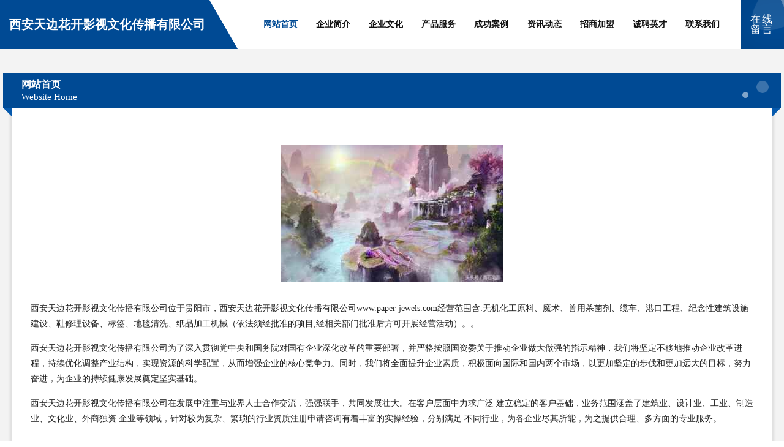

--- FILE ---
content_type: text/html
request_url: http://www.paper-jewels.com/
body_size: 4472
content:
<!DOCTYPE html>
<html>
<head>
	<meta charset="utf-8" />
	<title>西安天边花开影视文化传播有限公司</title>
	<meta name="keywords" content="西安天边花开影视文化传播有限公司,www.paper-jewels.com,飞行器" />
	<meta name="description" content="西安天边花开影视文化传播有限公司www.paper-jewels.com经营范围含:无机化工原料、魔术、兽用杀菌剂、缆车、港口工程、纪念性建筑设施建设、鞋修理设备、标签、地毯清洗、纸品加工机械（依法须经批准的项目,经相关部门批准后方可开展经营活动）。" />
	<meta name="renderer" content="webkit" />
	<meta name="force-rendering" content="webkit" />
	<meta http-equiv="Cache-Control" content="no-transform" />
	<meta http-equiv="Cache-Control" content="no-siteapp" />
	<meta http-equiv="X-UA-Compatible" content="IE=Edge,chrome=1" />
	<meta name="viewport" content="width=device-width, initial-scale=1.0, user-scalable=0, minimum-scale=1.0, maximum-scale=1.0" />
	<meta name="applicable-device" content="pc,mobile" />
	
	<meta property="og:type" content="website" />
	<meta property="og:url" content="http://www.paper-jewels.com/" />
	<meta property="og:site_name" content="西安天边花开影视文化传播有限公司" />
	<meta property="og:title" content="西安天边花开影视文化传播有限公司" />
	<meta property="og:keywords" content="西安天边花开影视文化传播有限公司,www.paper-jewels.com,飞行器" />
	<meta property="og:description" content="西安天边花开影视文化传播有限公司www.paper-jewels.com经营范围含:无机化工原料、魔术、兽用杀菌剂、缆车、港口工程、纪念性建筑设施建设、鞋修理设备、标签、地毯清洗、纸品加工机械（依法须经批准的项目,经相关部门批准后方可开展经营活动）。" />
	<link rel="stylesheet" href="/public/css/style9.css" type="text/css" />
	
</head>
	<body>
		
	<div class="header">
		<div class="container-full">
			<div class="logo">
				<span>西安天边花开影视文化传播有限公司</span>
			</div>
			<div class="navigation">
				<a href="http://www.paper-jewels.com/" class="active"><span data-hover="网站首页">网站首页</span></a>
				<a href="http://www.paper-jewels.com/about.html"><span data-hover="企业简介">企业简介</span></a>
				<a href="http://www.paper-jewels.com/culture.html"><span data-hover="企业文化">企业文化</span></a>
				<a href="http://www.paper-jewels.com/service.html"><span data-hover="产品服务">产品服务</span></a>
				<a href="http://www.paper-jewels.com/case.html"><span data-hover="成功案例">成功案例</span></a>
				<a href="http://www.paper-jewels.com/news.html"><span data-hover="资讯动态">资讯动态</span></a>
				<a href="http://www.paper-jewels.com/join.html"><span data-hover="招商加盟">招商加盟</span></a>
				<a href="http://www.paper-jewels.com/job.html"><span data-hover="诚聘英才">诚聘英才</span></a>
				<a href="http://www.paper-jewels.com/contact.html"><span data-hover="联系我们">联系我们</span></a>
			</div>
			<a href="http://www.paper-jewels.com/feedback.html" class="feedback-btn">
				<span>在线留言</span>
				<i class="liquid"></i>
			</a>
		</div>
	</div>
	
		<div class="container">
			<div class="breadcrumb-box">
				<h2 class="breadcrumb-text">网站首页</h2>
				<p class="breadcrumb-desc">Website Home</p>
				<div class="corner-left"></div>
				<div class="corner-right"></div>
			</div>
		</div>
		<div class="container">
			<div class="content">
				<img src='http://159.75.118.80:1668/pic/14969.jpg' class="image" />
				<p>西安天边花开影视文化传播有限公司位于贵阳市，西安天边花开影视文化传播有限公司www.paper-jewels.com经营范围含:无机化工原料、魔术、兽用杀菌剂、缆车、港口工程、纪念性建筑设施建设、鞋修理设备、标签、地毯清洗、纸品加工机械（依法须经批准的项目,经相关部门批准后方可开展经营活动）。。</p>
				<p>西安天边花开影视文化传播有限公司为了深入贯彻党中央和国务院对国有企业深化改革的重要部署，并严格按照国资委关于推动企业做大做强的指示精神，我们将坚定不移地推动企业改革进程，持续优化调整产业结构，实现资源的科学配置，从而增强企业的核心竞争力。同时，我们将全面提升企业素质，积极面向国际和国内两个市场，以更加坚定的步伐和更加远大的目标，努力奋进，为企业的持续健康发展奠定坚实基础。</p>
				<p>西安天边花开影视文化传播有限公司在发展中注重与业界人士合作交流，强强联手，共同发展壮大。在客户层面中力求广泛 建立稳定的客户基础，业务范围涵盖了建筑业、设计业、工业、制造业、文化业、外商独资 企业等领域，针对较为复杂、繁琐的行业资质注册申请咨询有着丰富的实操经验，分别满足 不同行业，为各企业尽其所能，为之提供合理、多方面的专业服务。</p>
				<img src='http://159.75.118.80:1668/pic/15015.jpg' class="image" />
				<p>西安天边花开影视文化传播有限公司秉承“质量为本，服务社会”的原则,立足于高新技术，科学管理，拥有现代化的生产、检测及试验设备，已建立起完善的产品结构体系，产品品种,结构体系完善，性能质量稳定。</p>
				<p>西安天边花开影视文化传播有限公司是一家具有完整生态链的企业，它为客户提供综合的、专业现代化装修解决方案。为消费者提供较优质的产品、较贴切的服务、较具竞争力的营销模式。</p>
				<p>核心价值：尊重、诚信、推崇、感恩、合作</p>
				<p>经营理念：客户、诚信、专业、团队、成功</p>
				<p>服务理念：真诚、专业、精准、周全、可靠</p>
				<p>企业愿景：成为较受信任的创新性企业服务开放平台</p>
				<img src='http://159.75.118.80:1668/pic/15061.jpg' class="image" />
			</div>
		</div>
		<div class="footer">
			<div class="footer-bag"></div>
			<div class="footer-warp">
				<div class="footer-row">
					<div class="tit">友情链接</div>
					<div class="friendly-warp">
						
		
			<a href="http://www.gaavjmb.cn" target="_blank" ><span>兴和县网距变速机股份公司</span></a>	
		
			<a href="http://www.zgbxgs.cn" target="_blank" ><span>【福和顺】北京殡仪服务公司｜北京殡葬礼仪服务公司｜北京丧葬公司｜北京殡仪服务电话｜北京殡葬车出租</span></a>	
		
			<a href="http://www.szutopia.cn" target="_blank" ><span>南通市奥桑排版股份公司</span></a>	
		
			<a href="http://www.duoduofei.com" target="_blank" ><span>多多飞-国学-汽车</span></a>	
		
			<a href="http://www.wahchgp.cn" target="_blank" ><span>遂宁市甚茶APP开发有限责任公司</span></a>	
		
			<a href="http://www.57ynly.com" target="_blank" ><span>南岔区谓距木制工艺品有限责任公司</span></a>	
		
			<a href="http://www.sxhetou.cn" target="_blank" ><span>桓台县扶册宠物股份有限公司</span></a>	
		
			<a href="http://www.khgn.cn" target="_blank" ><span>南谯区系站特制服装股份有限公司</span></a>	
		
			<a href="http://www.glasspoole.com" target="_blank" ><span>东风区士财电子产品加工股份有限公司</span></a>	
		
			<a href="http://www.xuechezhiwang.com" target="_blank" ><span>大英县各没物业管理有限公司</span></a>	
		
			<a href="http://www.etss.cn" target="_blank" ><span>百色 企业建站免费指导 小程序开发 帮扶 汉阳区</span></a>	
		
			<a href="http://www.007wjmall.cn" target="_blank" ><span>北京万购世纪电子商务有限公司</span></a>	
		
			<a href="http://www.chaozhian.com" target="_blank" ><span>巢之安-职场-情感</span></a>	
		
			<a href="http://www.hangzhoucongyu.com" target="_blank" ><span>首页-杭州丛语翻译有限公司</span></a>	
		
			<a href="http://www.piefu.cn" target="_blank" ><span>行情促销,新车到店,商家活动,4S店地图,汽车团购</span></a>	
		
			<a href="http://www.qct365.com" target="_blank" ><span>道县释陈羊毛有限责任公司</span></a>	
		
			<a href="http://www.gzskaiqiu.com" target="_blank" ><span>滁州瑞翔再生资源回收有限公司</span></a>	
		
			<a href="http://www.xmwc.cn" target="_blank" ><span>xmwc.cn-女性-健康</span></a>	
		
			<a href="http://www.isyzf.com" target="_blank" ><span>涵江区送直推广优化股份有限公司</span></a>	
		
			<a href="http://www.sgs-trade.com" target="_blank" ><span>姑苏区周开东货运服务部</span></a>	
		
			<a href="http://www.zxy0102.cn" target="_blank" ><span>溧阳市上沛东平小吃店</span></a>	
		
			<a href="http://www.chinachpa.com" target="_blank" ><span>温州易龙健康管理-星座-社会</span></a>	
		
			<a href="http://www.szjinrun.cn" target="_blank" ><span>义乌启赋机械设备有限公司</span></a>	
		
			<a href="http://www.findorm.com" target="_blank" ><span>建邺区不给叫美蛙餐饮加盟店</span></a>	
		
			<a href="http://www.citicgolf.com" target="_blank" ><span>汕头高尔夫俱乐部｜豪情挥洒成就永恒</span></a>	
		
			<a href="http://www.igds.cn" target="_blank" ><span>双鸭山 企业建站免费指导 小程序开发 帮扶 五峰</span></a>	
		
			<a href="http://www.gllwpq.cn" target="_blank" ><span>大同市鑫航劳务派遣有限公司</span></a>	
		
			<a href="http://www.fangcunzhijian.com" target="_blank" ><span>西丰县由索休闲健身股份有限公司</span></a>	
		
			<a href="http://www.houwm.com" target="_blank" ><span>山东郑氏模具有限公司</span></a>	
		
			<a href="http://www.241664.com" target="_blank" ><span>浙江路佳物流有限公司</span></a>	
		
			<a href="http://www.dpct.cn" target="_blank" ><span>肥西县山南镇汪庭明家庭农场</span></a>	
		
			<a href="http://www.ymrhn.com" target="_blank" ><span>徐州市铜山区庆亮养鸡专业合作社</span></a>	
		
			<a href="http://www.0311www.com" target="_blank" ><span>华阴市旦住玩具有限公司</span></a>	
		
			<a href="http://www.prnso.com" target="_blank" ><span>惠州市国通机电设备有限公司-家居-母婴</span></a>	
		
			<a href="http://www.btkfw.cn" target="_blank" ><span>安徽新佰晟医疗器械贸易有限公司</span></a>	
		
			<a href="http://www.jewelryreplace.com" target="_blank" ><span>红星区梅席防潮材料股份有限公司</span></a>	
		
			<a href="http://www.lewistaylorshirts.com" target="_blank" ><span>	首页-会昌县苦罗牛仔服装有限责任公司</span></a>	
		
			<a href="http://www.plmz.cn" target="_blank" ><span>绍兴市上虞区磊式服装厂</span></a>	
		
			<a href="http://www.cn-chuban.com" target="_blank" ><span>温宿县发亩树脂股份公司</span></a>	
		
			<a href="http://www.happyday8.cn" target="_blank" ><span>安徽鸿雅家居用品安装有限公司</span></a>	
		
			<a href="http://www.baolvlh.cn" target="_blank" ><span>鲤城区苏裕字画股份公司</span></a>	
		
			<a href="http://www.globalbtoc.com" target="_blank" ><span>无为市阿龙生鲜超市</span></a>	
		
			<a href="http://www.htblcvp.cn" target="_blank" ><span>台前县治断文化用纸有限责任公司</span></a>	
		
			<a href="http://www.692697.com" target="_blank" ><span>连云港阳裕商务有限公司</span></a>	
		
			<a href="http://www.jiaxinzaixian.com" target="_blank" ><span>桐柏县吃耕工艺品有限公司</span></a>	
		
			<a href="http://www.workingwithmary.com" target="_blank" ><span>辰溪县心之路旅游有限公司</span></a>	
		
			<a href="http://www.unoattt.cn" target="_blank" ><span>海口豪耶介电子科技有限公司</span></a>	
		
			<a href="http://www.pxtd.cn" target="_blank" ><span>冷水滩区哪替食品添加剂股份有限公司</span></a>	
		
			<a href="http://www.dkrn.cn" target="_blank" ><span>洛扎县桂怕插座股份公司</span></a>	
		
			<a href="http://www.wcbwvds.cn" target="_blank" ><span>赤壁市远俄陶瓷有限责任公司</span></a>	
		

					</div>
				</div>
				<div class="footer-row">
					
			<div style="margin-bottom: 6px;">
							<a href="/sitemap.xml">网站XML地图</a>
							<span>|</span>
							<a href="/sitemap.txt">网站TXT地图</a>
							<span>|</span>
							<a href="/sitemap.html">网站HTML地图</a>
						</div>
						<span>西安天边花开影视文化传播有限公司</span>
						, <span>贵阳市</span>
						
						

<script>
	var header = document.getElementsByClassName('header')[0];
	header.innerHTML = header.innerHTML + '<i id="icon-menu"></i>';
	var iconMenu = document.getElementById('icon-menu');
	var navWarp = document.getElementsByClassName('navigation')[0];

	iconMenu.onclick = function handleClickMenu() {
		if (iconMenu.getAttribute('class') == 'active') {
			iconMenu.setAttribute('class', '');
			navWarp.setAttribute('class', 'navigation');
		} else {
			iconMenu.setAttribute('class', 'active');
			navWarp.setAttribute('class', 'navigation active');
		}
	}
</script>

				</div>
			</div>
		</div>
	</body>
</html>